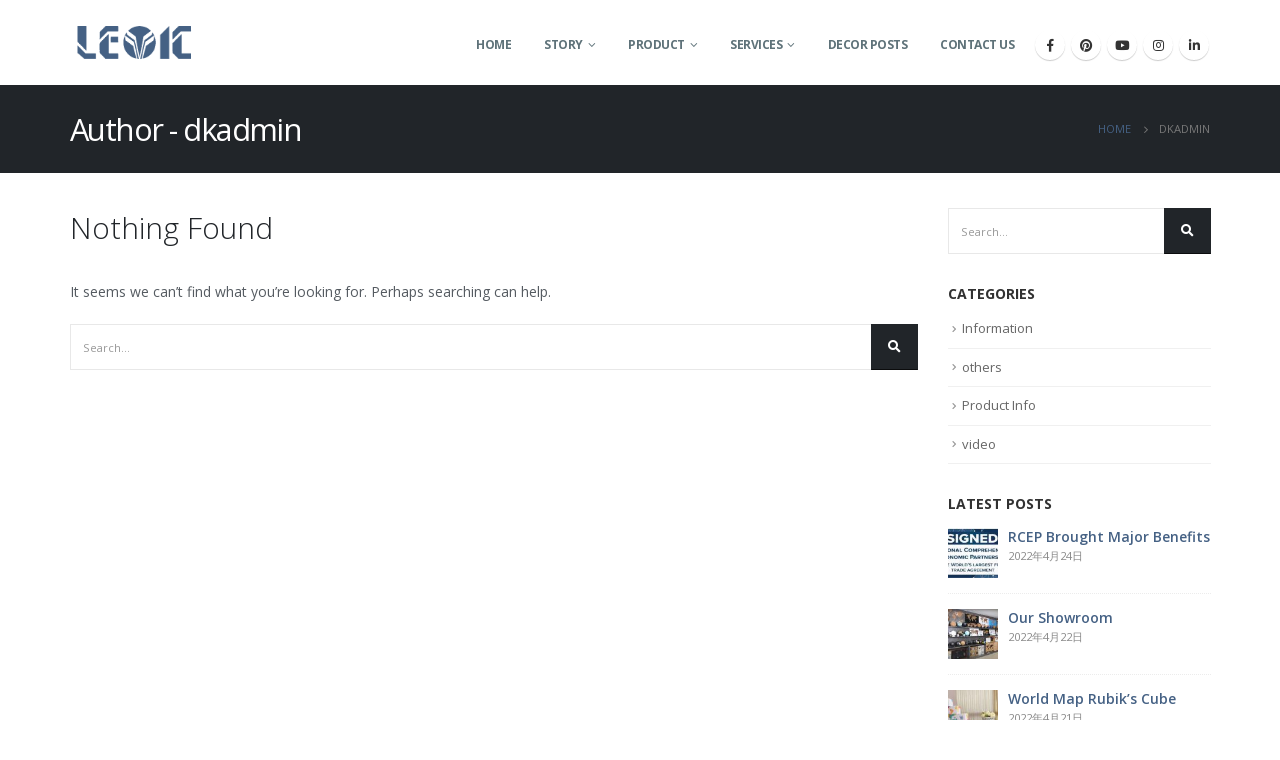

--- FILE ---
content_type: text/html; charset=UTF-8
request_url: http://www.decor-levic.com/index.php/author/dkadmin/
body_size: 13229
content:
<!DOCTYPE html>
<html lang="en-US">
<head>
	<meta charset="UTF-8">
	<!--[if IE]><meta http-equiv='X-UA-Compatible' content='IE=edge,chrome=1'><![endif]-->
	<meta name="viewport" content="width=device-width, initial-scale=1.0, minimum-scale=1.0">
	<link rel="profile" href="http://gmpg.org/xfn/11" />
	<link rel="pingback" href="http://www.decor-levic.com/xmlrpc.php" />

		<link rel="shortcut icon" href="//www.decor-levic.com/wp-content/uploads/2020/05/favicon-1.ico" type="image/x-icon" />
		<link rel="apple-touch-icon" href="//www.decor-levic.com/wp-content/uploads/2020/05/logo60-1.png">
		<link rel="apple-touch-icon" sizes="120x120" href="//www.decor-levic.com/wp-content/uploads/2020/05/logo120-1.png">
		<link rel="apple-touch-icon" sizes="76x76" href="//www.decor-levic.com/wp-content/uploads/2020/05/logo76-1.png">
		<link rel="apple-touch-icon" sizes="152x152" href="//www.decor-levic.com/wp-content/uploads/2020/05/logo152-1.png">
					<script>document.documentElement.className = document.documentElement.className + ' yes-js js_active js'</script>
			<title>dkadmin | Scratch maps, cork globes and multifunction memo boards</title>

<!-- All In One SEO Pack 3.6.2[1066,1144] -->
<meta name="robots" content="noindex,follow" />

<script type="application/ld+json" class="aioseop-schema">{"@context":"https://schema.org","@graph":[{"@type":"Organization","@id":"http://www.decor-levic.com/#organization","url":"http://www.decor-levic.com/","name":"Scratch maps, cork globes and multifunction memo boards","sameAs":[]},{"@type":"WebSite","@id":"http://www.decor-levic.com/#website","url":"http://www.decor-levic.com/","name":"Scratch maps, cork globes and multifunction memo boards","publisher":{"@id":"http://www.decor-levic.com/#organization"},"potentialAction":{"@type":"SearchAction","target":"http://www.decor-levic.com/?s={search_term_string}","query-input":"required name=search_term_string"}},{"@type":"ProfilePage","@id":"http://www.decor-levic.com/index.php/author/#profilepage","url":"http://www.decor-levic.com/index.php/author/","inLanguage":"en-US","name":false,"isPartOf":{"@id":"http://www.decor-levic.com/#website"},"breadcrumb":{"@id":"http://www.decor-levic.com/index.php/author/#breadcrumblist"}},{"@type":"Person","@id":"#person","name":"dkadmin","sameAs":[],"image":{"@type":"ImageObject","@id":"http://www.decor-levic.com/#personlogo","url":"http://1.gravatar.com/avatar/73acd2f2baba66a492c9d9fc273cd5e1?s=96&d=mm&r=g","width":96,"height":96,"caption":"dkadmin"},"mainEntityOfPage":{"@id":"#profilepage"}},{"@type":"BreadcrumbList","@id":"http://www.decor-levic.com/index.php/author/#breadcrumblist","itemListElement":[{"@type":"ListItem","position":1,"item":{"@type":"WebPage","@id":"http://www.decor-levic.com/","url":"http://www.decor-levic.com/","name":"Scratch maps, cork globes and multifunction memo boards"}},{"@type":"ListItem","position":2,"item":{"@type":"WebPage","@id":"http://www.decor-levic.com/index.php/author/","url":"http://www.decor-levic.com/index.php/author/","name":false}}]}]}</script>
<!-- All In One SEO Pack -->
<link rel='dns-prefetch' href='//maxcdn.bootstrapcdn.com' />
<link rel='dns-prefetch' href='//fonts.googleapis.com' />
<link rel='dns-prefetch' href='//s.w.org' />
<link rel="alternate" type="application/rss+xml" title="Scratch maps, cork globes and multifunction memo boards &raquo; Feed" href="http://www.decor-levic.com/index.php/feed/" />
<link rel="alternate" type="application/rss+xml" title="Scratch maps, cork globes and multifunction memo boards &raquo; Comments Feed" href="http://www.decor-levic.com/index.php/comments/feed/" />
<link rel="alternate" type="application/rss+xml" title="Scratch maps, cork globes and multifunction memo boards &raquo; Posts by dkadmin Feed" href="http://www.decor-levic.com/index.php/author/dkadmin/feed/" />
		<script>
			window._wpemojiSettings = {"baseUrl":"https:\/\/s.w.org\/images\/core\/emoji\/12.0.0-1\/72x72\/","ext":".png","svgUrl":"https:\/\/s.w.org\/images\/core\/emoji\/12.0.0-1\/svg\/","svgExt":".svg","source":{"concatemoji":"http:\/\/www.decor-levic.com\/wp-includes\/js\/wp-emoji-release.min.js?ver=5.4.18"}};
			/*! This file is auto-generated */
			!function(e,a,t){var n,r,o,i=a.createElement("canvas"),p=i.getContext&&i.getContext("2d");function s(e,t){var a=String.fromCharCode;p.clearRect(0,0,i.width,i.height),p.fillText(a.apply(this,e),0,0);e=i.toDataURL();return p.clearRect(0,0,i.width,i.height),p.fillText(a.apply(this,t),0,0),e===i.toDataURL()}function c(e){var t=a.createElement("script");t.src=e,t.defer=t.type="text/javascript",a.getElementsByTagName("head")[0].appendChild(t)}for(o=Array("flag","emoji"),t.supports={everything:!0,everythingExceptFlag:!0},r=0;r<o.length;r++)t.supports[o[r]]=function(e){if(!p||!p.fillText)return!1;switch(p.textBaseline="top",p.font="600 32px Arial",e){case"flag":return s([127987,65039,8205,9895,65039],[127987,65039,8203,9895,65039])?!1:!s([55356,56826,55356,56819],[55356,56826,8203,55356,56819])&&!s([55356,57332,56128,56423,56128,56418,56128,56421,56128,56430,56128,56423,56128,56447],[55356,57332,8203,56128,56423,8203,56128,56418,8203,56128,56421,8203,56128,56430,8203,56128,56423,8203,56128,56447]);case"emoji":return!s([55357,56424,55356,57342,8205,55358,56605,8205,55357,56424,55356,57340],[55357,56424,55356,57342,8203,55358,56605,8203,55357,56424,55356,57340])}return!1}(o[r]),t.supports.everything=t.supports.everything&&t.supports[o[r]],"flag"!==o[r]&&(t.supports.everythingExceptFlag=t.supports.everythingExceptFlag&&t.supports[o[r]]);t.supports.everythingExceptFlag=t.supports.everythingExceptFlag&&!t.supports.flag,t.DOMReady=!1,t.readyCallback=function(){t.DOMReady=!0},t.supports.everything||(n=function(){t.readyCallback()},a.addEventListener?(a.addEventListener("DOMContentLoaded",n,!1),e.addEventListener("load",n,!1)):(e.attachEvent("onload",n),a.attachEvent("onreadystatechange",function(){"complete"===a.readyState&&t.readyCallback()})),(n=t.source||{}).concatemoji?c(n.concatemoji):n.wpemoji&&n.twemoji&&(c(n.twemoji),c(n.wpemoji)))}(window,document,window._wpemojiSettings);
		</script>
		<style>
img.wp-smiley,
img.emoji {
	display: inline !important;
	border: none !important;
	box-shadow: none !important;
	height: 1em !important;
	width: 1em !important;
	margin: 0 .07em !important;
	vertical-align: -0.1em !important;
	background: none !important;
	padding: 0 !important;
}
</style>
	<link rel='stylesheet' id='layui-css'  href='http://www.decor-levic.com/wp-content/plugins/baiduseo/layui/css/layui.css?ver=5.4.18' type='text/css' media='all' />
<link rel='stylesheet' id='wp-block-library-css'  href='http://www.decor-levic.com/wp-includes/css/dist/block-library/style.min.css?ver=5.4.18' type='text/css' media='all' />
<link rel='stylesheet' id='wp-block-library-theme-css'  href='http://www.decor-levic.com/wp-includes/css/dist/block-library/theme.min.css?ver=5.4.18' type='text/css' media='all' />
<link rel='stylesheet' id='wc-block-style-css'  href='http://www.decor-levic.com/wp-content/plugins/woocommerce/packages/woocommerce-blocks/build/style.css?ver=2.5.16' type='text/css' media='all' />
<link rel='stylesheet' id='jquery-selectBox-css'  href='http://www.decor-levic.com/wp-content/plugins/yith-woocommerce-wishlist/assets/css/jquery.selectBox.css?ver=1.2.0' type='text/css' media='all' />
<link rel='stylesheet' id='yith-wcwl-main-css'  href='http://www.decor-levic.com/wp-content/plugins/yith-woocommerce-wishlist/assets/css/style.css?ver=3.0.10' type='text/css' media='all' />
<style id='yith-wcwl-main-inline-css' type='text/css'>
.yith-wcwl-share li a{color: #FFFFFF;}.yith-wcwl-share li a:hover{color: #FFFFFF;}.yith-wcwl-share a.facebook{background: #39599E; background-color: #39599E;}.yith-wcwl-share a.facebook:hover{background: #39599E; background-color: #39599E;}.yith-wcwl-share a.twitter{background: #45AFE2; background-color: #45AFE2;}.yith-wcwl-share a.twitter:hover{background: #39599E; background-color: #39599E;}.yith-wcwl-share a.pinterest{background: #AB2E31; background-color: #AB2E31;}.yith-wcwl-share a.pinterest:hover{background: #39599E; background-color: #39599E;}.yith-wcwl-share a.email{background: #FBB102; background-color: #FBB102;}.yith-wcwl-share a.email:hover{background: #39599E; background-color: #39599E;}.yith-wcwl-share a.whatsapp{background: #00A901; background-color: #00A901;}.yith-wcwl-share a.whatsapp:hover{background: #39599E; background-color: #39599E;}
</style>
<link rel='stylesheet' id='cptch_stylesheet-css'  href='http://www.decor-levic.com/wp-content/plugins/captcha-plus/css/front_end_style.css?ver=plus-5.0.4' type='text/css' media='all' />
<link rel='stylesheet' id='dashicons-css'  href='http://www.decor-levic.com/wp-includes/css/dashicons.min.css?ver=5.4.18' type='text/css' media='all' />
<style id='dashicons-inline-css' type='text/css'>
[data-font="Dashicons"]:before {font-family: 'Dashicons' !important;content: attr(data-icon) !important;speak: none !important;font-weight: normal !important;font-variant: normal !important;text-transform: none !important;line-height: 1 !important;font-style: normal !important;-webkit-font-smoothing: antialiased !important;-moz-osx-font-smoothing: grayscale !important;}
</style>
<link rel='stylesheet' id='cptch_desktop_style-css'  href='http://www.decor-levic.com/wp-content/plugins/captcha-plus/css/desktop_style.css?ver=plus-5.0.4' type='text/css' media='all' />
<link rel='stylesheet' id='contact-form-7-css'  href='http://www.decor-levic.com/wp-content/plugins/contact-form-7/includes/css/styles.css?ver=5.1.8' type='text/css' media='all' />
<link rel='stylesheet' id='jr-insta-styles-css'  href='http://www.decor-levic.com/wp-content/plugins/instagram-slider-widget/assets/css/jr-insta.css?ver=1.7.6' type='text/css' media='all' />
<link rel='stylesheet' id='rs-plugin-settings-css'  href='http://www.decor-levic.com/wp-content/plugins/revslider/public/assets/css/rs6.css?ver=6.2.6' type='text/css' media='all' />
<style id='rs-plugin-settings-inline-css' type='text/css'>
#rs-demo-id {}
.tparrows:before{color:#456184;text-shadow:0 0 3px #fff;}.revslider-initialised .tp-loader{z-index:18;}
</style>
<style id='woocommerce-inline-inline-css' type='text/css'>
.woocommerce form .form-row .required { visibility: visible; }
</style>
<link rel='stylesheet' id='yith_wcas_frontend-css'  href='http://www.decor-levic.com/wp-content/plugins/yith-woocommerce-ajax-search/assets/css/yith_wcas_ajax_search.css?ver=1.7.8' type='text/css' media='all' />
<link rel='stylesheet' id='woocommerce_prettyPhoto_css-css'  href='//www.decor-levic.com/wp-content/plugins/woocommerce/assets/css/prettyPhoto.css?ver=5.4.18' type='text/css' media='all' />
<link rel='stylesheet' id='wis_font-awesome-css'  href='https://maxcdn.bootstrapcdn.com/font-awesome/4.7.0/css/font-awesome.min.css?ver=5.4.18' type='text/css' media='all' />
<link rel='stylesheet' id='wis_instag-slider-css'  href='http://www.decor-levic.com/wp-content/plugins/instagram-slider-widget/assets/css/instag-slider.css?ver=1.7.6' type='text/css' media='all' />
<link rel='stylesheet' id='wis_wis-header-css'  href='http://www.decor-levic.com/wp-content/plugins/instagram-slider-widget/assets/css/wis-header.css?ver=1.7.6' type='text/css' media='all' />
<link rel='stylesheet' id='js_composer_front-css'  href='http://www.decor-levic.com/wp-content/plugins/js_composer/assets/css/js_composer.min.css?ver=6.2.0' type='text/css' media='all' />
<link rel='stylesheet' id='porto-google-fonts-css'  href='//fonts.googleapis.com/css?family=Open+Sans%3A200%2C300%2C400%2C500%2C600%2C700%2C800%7CShadows+Into+Light%3A400%2C700%7CPlayfair+Display%3A400%2C700&#038;ver=5.4.18' type='text/css' media='all' />
<link rel='stylesheet' id='bootstrap-css'  href='http://www.decor-levic.com/wp-content/uploads/porto_styles/bootstrap.css?ver=5.3.1' type='text/css' media='all' />
<link rel='stylesheet' id='porto-plugins-css'  href='http://www.decor-levic.com/wp-content/themes/porto/css/plugins.css?ver=5.4.18' type='text/css' media='all' />
<link rel='stylesheet' id='porto-theme-css'  href='http://www.decor-levic.com/wp-content/themes/porto/css/theme.css?ver=5.4.18' type='text/css' media='all' />
<link rel='stylesheet' id='porto-shortcodes-css'  href='http://www.decor-levic.com/wp-content/uploads/porto_styles/shortcodes.css?ver=5.3.1' type='text/css' media='all' />
<link rel='stylesheet' id='porto-theme-shop-css'  href='http://www.decor-levic.com/wp-content/themes/porto/css/theme_shop.css?ver=5.4.18' type='text/css' media='all' />
<link rel='stylesheet' id='porto-dynamic-style-css'  href='http://www.decor-levic.com/wp-content/uploads/porto_styles/dynamic_style.css?ver=5.3.1' type='text/css' media='all' />
<link rel='stylesheet' id='porto-style-css'  href='http://www.decor-levic.com/wp-content/themes/porto/style.css?ver=5.4.18' type='text/css' media='all' />
<style id='porto-style-inline-css' type='text/css'>
#header .logo,.side-header-narrow-bar-logo{max-width:130px}@media (min-width:1200px){#header .logo{max-width:130px}}@media (max-width:991px){#header .logo{max-width:130px}}@media (max-width:767px){#header .logo{max-width:100px}}#header.sticky-header .logo{max-width:125px}@media (min-width:992px){}.page-top .product-nav{position:static;height:auto;margin-top:0}.page-top .product-nav .product-prev,.page-top .product-nav .product-next{float:none;position:absolute;height:30px;top:50%;bottom:50%;margin-top:-15px}.page-top .product-nav .product-prev{right:10px}.page-top .product-nav .product-next{left:10px}.page-top .product-nav .product-next .product-popup{right:auto;left:0}.page-top .product-nav .product-next .product-popup:before{right:auto;left:6px}.page-top .sort-source{position:static;text-align:center;margin-top:5px;border-width:0}.page-top{padding-top:20px;padding-bottom:20px}.page-top .page-title{padding-bottom:0}@media (max-width:991px){.page-top .page-sub-title{margin-bottom:5px;margin-top:0}.page-top .breadcrumbs-wrap{margin-bottom:5px}}@media (min-width:992px){.page-top .page-title{min-height:0;line-height:1.25}.page-top .page-sub-title{line-height:1.6}.page-top .product-nav{display:inline-block;height:30px;vertical-align:middle;margin-left:10px}.page-top .product-nav .product-prev,.page-top .product-nav .product-next{position:relative}.page-top .product-nav .product-prev{float:left;left:0}.page-top .product-nav .product-prev .product-popup{right:auto;left:-26px}.page-top .product-nav .product-prev:before{right:auto;left:32px}.page-top .product-nav .product-next{float:left;left:0}.page-top .product-nav .product-next .product-popup{right:auto;left:0}.page-top .product-nav .product-next .product-popup:before{right:auto}}@media (min-width:992px){.page-top .product-nav{height:auto}.page-top .breadcrumb{-webkit-justify-content:flex-end;-ms-flex-pack:end;justify-content:flex-end}}#login-form-popup{position:relative;width:80%;max-width:872px;margin-left:auto;margin-right:auto}#login-form-popup .featured-box{margin-bottom:0;box-shadow:none;border:none}#login-form-popup .featured-box .box-content{padding:25px 35px}#login-form-popup .featured-box h2{text-transform:uppercase;font-size:15px;letter-spacing:.05em;font-weight:600;line-height:2}.porto-social-login-section{background:#f4f4f2;text-align:center;padding:20px 20px 25px}.porto-social-login-section p{text-transform:uppercase;font-size:12px;color:#212529;font-weight:600;margin-bottom:8px}#login-form-popup .col2-set{margin-left:-20px;margin-right:-20px}#login-form-popup .col-1,#login-form-popup .col-2{padding-left:20px;padding-right:20px}@media (min-width:992px){#login-form-popup .col-1{border-right:1px solid #f5f6f6}}#login-form-popup .input-text{box-shadow:none;padding-top:10px;padding-bottom:10px;border-color:#ddd;border-radius:2px}#login-form-popup form label{font-size:12px;line-height:1}#login-form-popup .form-row{margin-bottom:20px}#login-form-popup .button{border-radius:2px;padding:10px 24px;text-transform:uppercase;text-shadow:none;font-family:Open Sans;font-size:12px;letter-spacing:.025em;color:#fff}#login-form-popup label.inline{margin-top:15px;float:right;position:relative;cursor:pointer;line-height:1.5}#login-form-popup label.inline input[type=checkbox]{opacity:0;margin-right:8px;margin-top:0;margin-bottom:0}#login-form-popup label.inline span:before{content:'';position:absolute;border:1px solid #ddd;border-radius:1px;width:16px;height:16px;left:0;top:0;text-align:center;line-height:15px;font-family:'Font Awesome 5 Free';font-weight:900;font-size:9px;color:#aaa}#login-form-popup label.inline input[type=checkbox]:checked + span:before{content:'\f00c'}#login-form-popup .social-button{text-decoration:none;margin-left:10px;margin-right:10px}#login-form-popup .social-button i{font-size:16px;margin-right:8px}#login-form-popup p.status{color:#212529}#login-form-popup .lost_password{margin-top:-15px;font-size:13px;margin-bottom:0}.porto-social-login-section .google-plus{background:#dd4e31}.porto-social-login-section .facebook{background:#3a589d}.porto-social-login-section .twitter{background:#1aa9e1}#login-form-popup{max-width:480px}html.panel-opened body > .mfp-bg{z-index:9042}html.panel-opened body > .mfp-wrap{z-index:9043}b{font-weight:900}.portfolio-item .thumb-info{background:#f4f4f4}.post-carousel .post-item .day{font-size:18px;color:#212529;font-weight:900;background:#fff;line-height:22px}.post-carousel .post-item .month{background:#fff;color:#08c;text-transform:uppercase;font-size:.8em;font-weight:600;margin-top:1px;line-height:1.8;padding:1px 0}#footer .widget-title{font-size:19px;text-transform:none}#footer .footer-bottom{padding:0;font-size:.75em}#footer .footer-bottom .footer-center{border-top:1px solid rgba(255,255,255,0.05);padding:30px 0 50px}
</style>
<!--[if lt IE 10]>
<link rel='stylesheet' id='porto-ie-css'  href='http://www.decor-levic.com/wp-content/themes/porto/css/ie.css?ver=5.4.18' type='text/css' media='all' />
<![endif]-->
<link rel='stylesheet' id='styles-child-css'  href='http://www.decor-levic.com/wp-content/themes/porto-child/style.css?ver=5.4.18' type='text/css' media='all' />
<script type='text/javascript' src='http://www.decor-levic.com/wp-content/plugins/baiduseo/layui/layui.js?ver=5.4.18'></script>
<script type='text/javascript' src='http://www.decor-levic.com/wp-includes/js/jquery/jquery.js?ver=1.12.4-wp'></script>
<script type='text/javascript' src='http://www.decor-levic.com/wp-includes/js/jquery/jquery-migrate.min.js?ver=1.4.1'></script>
<script type='text/javascript' src='http://www.decor-levic.com/wp-content/plugins/revslider/public/assets/js/rbtools.min.js?ver=6.0.2'></script>
<script type='text/javascript' src='http://www.decor-levic.com/wp-content/plugins/revslider/public/assets/js/rs6.min.js?ver=6.2.6'></script>
<script type='text/javascript' src='http://www.decor-levic.com/wp-content/plugins/woocommerce/assets/js/jquery-blockui/jquery.blockUI.min.js?ver=2.70'></script>
<script type='text/javascript'>
/* <![CDATA[ */
var wc_add_to_cart_params = {"ajax_url":"\/wp-admin\/admin-ajax.php","wc_ajax_url":"\/?wc-ajax=%%endpoint%%","i18n_view_cart":"View cart","cart_url":"http:\/\/www.decor-levic.com\/index.php\/cart\/","is_cart":"","cart_redirect_after_add":"no"};
/* ]]> */
</script>
<script type='text/javascript' src='http://www.decor-levic.com/wp-content/plugins/woocommerce/assets/js/frontend/add-to-cart.min.js?ver=4.1.4'></script>
<script type='text/javascript' src='http://www.decor-levic.com/wp-content/plugins/js_composer/assets/js/vendors/woocommerce-add-to-cart.js?ver=6.2.0'></script>
<script type='text/javascript' src='http://www.decor-levic.com/wp-content/plugins/instagram-slider-widget/assets/js/jquery.flexslider-min.js?ver=1.7.6'></script>
<link rel='https://api.w.org/' href='http://www.decor-levic.com/index.php/wp-json/' />
<link rel="EditURI" type="application/rsd+xml" title="RSD" href="http://www.decor-levic.com/xmlrpc.php?rsd" />
<link rel="wlwmanifest" type="application/wlwmanifest+xml" href="http://www.decor-levic.com/wp-includes/wlwmanifest.xml" /> 
<meta name="generator" content="WordPress 5.4.18" />
<meta name="generator" content="WooCommerce 4.1.4" />
<!--buffer start custom--!>
	<noscript><style>.woocommerce-product-gallery{ opacity: 1 !important; }</style></noscript>
	<meta name="generator" content="Powered by WPBakery Page Builder - drag and drop page builder for WordPress."/>
<meta name="generator" content="Powered by Slider Revolution 6.2.6 - responsive, Mobile-Friendly Slider Plugin for WordPress with comfortable drag and drop interface." />
<script type="text/javascript">function setREVStartSize(e){
			//window.requestAnimationFrame(function() {				 
				window.RSIW = window.RSIW===undefined ? window.innerWidth : window.RSIW;	
				window.RSIH = window.RSIH===undefined ? window.innerHeight : window.RSIH;	
				try {								
					var pw = document.getElementById(e.c).parentNode.offsetWidth,
						newh;
					pw = pw===0 || isNaN(pw) ? window.RSIW : pw;
					e.tabw = e.tabw===undefined ? 0 : parseInt(e.tabw);
					e.thumbw = e.thumbw===undefined ? 0 : parseInt(e.thumbw);
					e.tabh = e.tabh===undefined ? 0 : parseInt(e.tabh);
					e.thumbh = e.thumbh===undefined ? 0 : parseInt(e.thumbh);
					e.tabhide = e.tabhide===undefined ? 0 : parseInt(e.tabhide);
					e.thumbhide = e.thumbhide===undefined ? 0 : parseInt(e.thumbhide);
					e.mh = e.mh===undefined || e.mh=="" || e.mh==="auto" ? 0 : parseInt(e.mh,0);		
					if(e.layout==="fullscreen" || e.l==="fullscreen") 						
						newh = Math.max(e.mh,window.RSIH);					
					else{					
						e.gw = Array.isArray(e.gw) ? e.gw : [e.gw];
						for (var i in e.rl) if (e.gw[i]===undefined || e.gw[i]===0) e.gw[i] = e.gw[i-1];					
						e.gh = e.el===undefined || e.el==="" || (Array.isArray(e.el) && e.el.length==0)? e.gh : e.el;
						e.gh = Array.isArray(e.gh) ? e.gh : [e.gh];
						for (var i in e.rl) if (e.gh[i]===undefined || e.gh[i]===0) e.gh[i] = e.gh[i-1];
											
						var nl = new Array(e.rl.length),
							ix = 0,						
							sl;					
						e.tabw = e.tabhide>=pw ? 0 : e.tabw;
						e.thumbw = e.thumbhide>=pw ? 0 : e.thumbw;
						e.tabh = e.tabhide>=pw ? 0 : e.tabh;
						e.thumbh = e.thumbhide>=pw ? 0 : e.thumbh;					
						for (var i in e.rl) nl[i] = e.rl[i]<window.RSIW ? 0 : e.rl[i];
						sl = nl[0];									
						for (var i in nl) if (sl>nl[i] && nl[i]>0) { sl = nl[i]; ix=i;}															
						var m = pw>(e.gw[ix]+e.tabw+e.thumbw) ? 1 : (pw-(e.tabw+e.thumbw)) / (e.gw[ix]);					
						newh =  (e.gh[ix] * m) + (e.tabh + e.thumbh);
					}				
					if(window.rs_init_css===undefined) window.rs_init_css = document.head.appendChild(document.createElement("style"));					
					document.getElementById(e.c).height = newh+"px";
					window.rs_init_css.innerHTML += "#"+e.c+"_wrapper { height: "+newh+"px }";				
				} catch(e){
					console.log("Failure at Presize of Slider:" + e)
				}					   
			//});
		  };</script>
<noscript><style> .wpb_animate_when_almost_visible { opacity: 1; }</style></noscript></head>
<body class="archive author author-dkadmin author-1 wp-embed-responsive full blog-1  theme-porto woocommerce-no-js yith-wcan-free login-popup wpb-js-composer js-comp-ver-6.2.0 vc_responsive">

	<div class="page-wrapper"><!-- page wrapper -->

		
					<!-- header wrapper -->
			<div class="header-wrapper">
								<header id="header" class="header-corporate header-10">
	
	<div class="header-main header-body" style="top: 0px;">
		<div class="header-container container">
			<div class="header-left">
						<div class="logo">
		<a href="http://www.decor-levic.com/" title="Scratch maps, cork globes and multifunction memo boards - Founded in 2008, Shaanxi Decor is committed to design and produce high-quality products of Scratch off maps, Cork globes and Multifunction memo boards. Which has been developing as one of the leading companies of Scratch off maps, cork globes and multifunction memo boards in China."  rel="home">
		<img class="img-responsive sticky-logo sticky-retina-logo" src="//www.decor-levic.com/wp-content/uploads/2020/05/logob.png" alt="Scratch maps, cork globes and multifunction memo boards" /><img class="img-responsive standard-logo retina-logo" src="//www.decor-levic.com/wp-content/uploads/2020/05/logob.png" alt="Scratch maps, cork globes and multifunction memo boards" />	</a>
			</div>
					</div>

			<div class="header-right">
				<div class="header-right-top">
									</div>
				<div class="header-right-bottom">
					<div id="main-menu">
						<ul id="menu-top-menu" class="main-menu mega-menu show-arrow"><li id="nav-menu-item-2212" class="menu-item menu-item-type-post_type menu-item-object-page menu-item-home narrow"><a href="http://www.decor-levic.com/">Home</a></li>
<li id="nav-menu-item-2233" class="menu-item menu-item-type-post_type menu-item-object-page menu-item-has-children has-sub narrow"><a href="http://www.decor-levic.com/index.php/story/">Story</a>
<div class="popup"><div class="inner" style=""><ul class="sub-menu">
	<li id="nav-menu-item-3229" class="menu-item menu-item-type-custom menu-item-object-custom" data-cols="1"><a href="http://www.decor-levic.com/index.php/2020/06/15/who-we-are/">Who We Are</a></li>
	<li id="nav-menu-item-3230" class="menu-item menu-item-type-custom menu-item-object-custom" data-cols="1"><a href="http://www.decor-levic.com/index.php/ourteam/">Meet the Team</a></li>
	<li id="nav-menu-item-3271" class="menu-item menu-item-type-custom menu-item-object-custom" data-cols="1"><a href="http://www.decor-levic.com/index.php/2020/06/15/factory-tour-2/">Factory Tour</a></li>
	<li id="nav-menu-item-3272" class="menu-item menu-item-type-custom menu-item-object-custom" data-cols="1"><a href="http://www.decor-levic.com/index.php/2020/06/14/factory-tour/">Our Culture</a></li>
</ul></div></div>
</li>
<li id="nav-menu-item-2211" class="menu-item menu-item-type-custom menu-item-object-custom menu-item-has-children has-sub narrow"><a href="http://www.decor-levic.com/index.php/ourproducts/">Product</a>
<div class="popup"><div class="inner" style=""><ul class="sub-menu">
	<li id="nav-menu-item-2489" class="menu-item menu-item-type-custom menu-item-object-custom" data-cols="1"><a href="http://www.decor-levic.com/index.php/product-category/globefun/">&#8220;Globe Fun&#8221; &#8211; World Map Memo Items</a></li>
	<li id="nav-menu-item-2495" class="menu-item menu-item-type-custom menu-item-object-custom" data-cols="1"><a href="http://www.decor-levic.com/index.php/product-category/wall-memo-boards/">Wall Memo Boards</a></li>
	<li id="nav-menu-item-2490" class="menu-item menu-item-type-custom menu-item-object-custom" data-cols="1"><a href="http://www.decor-levic.com/index.php/product-category/coloring-scratch-off/">Coloring &#038; Scratch off</a></li>
	<li id="nav-menu-item-2492" class="menu-item menu-item-type-custom menu-item-object-custom" data-cols="1"><a href="http://www.decor-levic.com/index.php/product-category/kitchen-tabletop-organization/">Kitchen, Tabletop &#038; Organization</a></li>
	<li id="nav-menu-item-2491" class="menu-item menu-item-type-custom menu-item-object-custom" data-cols="1"><a href="http://www.decor-levic.com/index.php/product-category/crafts/">Crafts</a></li>
	<li id="nav-menu-item-2494" class="menu-item menu-item-type-custom menu-item-object-custom" data-cols="1"><a href="http://www.decor-levic.com/index.php/product-category/photo-dispaly/">Photo Dispaly</a></li>
	<li id="nav-menu-item-2493" class="menu-item menu-item-type-custom menu-item-object-custom" data-cols="1"><a href="http://www.decor-levic.com/index.php/product-category/magnets-pushpins-clips-markers-pens/">Magnets, Pushpins, Clips, Markers &#038; Pens</a></li>
</ul></div></div>
</li>
<li id="nav-menu-item-2222" class="menu-item menu-item-type-post_type menu-item-object-page menu-item-has-children has-sub narrow"><a href="http://www.decor-levic.com/index.php/services/">Services</a>
<div class="popup"><div class="inner" style=""><ul class="sub-menu">
	<li id="nav-menu-item-3276" class="menu-item menu-item-type-post_type menu-item-object-post" data-cols="1"><a href="http://www.decor-levic.com/index.php/2020/06/14/product-designing/">Product Designing</a></li>
	<li id="nav-menu-item-3275" class="menu-item menu-item-type-post_type menu-item-object-post" data-cols="1"><a href="http://www.decor-levic.com/index.php/2020/06/15/patent-and-copyright/">Patent and Copyright</a></li>
	<li id="nav-menu-item-3274" class="menu-item menu-item-type-post_type menu-item-object-post" data-cols="1"><a href="http://www.decor-levic.com/index.php/2020/06/15/q-c/">Q.C.</a></li>
	<li id="nav-menu-item-3273" class="menu-item menu-item-type-post_type menu-item-object-post" data-cols="1"><a href="http://www.decor-levic.com/index.php/2020/06/16/test-and-certification/">Test and Certification</a></li>
</ul></div></div>
</li>
<li id="nav-menu-item-2347" class="menu-item menu-item-type-post_type menu-item-object-page narrow"><a href="http://www.decor-levic.com/index.php/blog/blog/">Decor Posts</a></li>
<li id="nav-menu-item-2216" class="menu-item menu-item-type-post_type menu-item-object-page narrow"><a href="http://www.decor-levic.com/index.php/contact-us/">Contact Us</a></li>
</ul>					</div>
					<div class="share-links">		<a target="_blank"  rel="nofollow" class="share-facebook" href="https://www.facebook.com/Shaanxi-Decor-103638618051385/?modal=admin_todo_tour" title="Facebook"></a>
				<a target="_blank"  rel="nofollow" class="share-pinterest" href="https://www.pinterest.com/DecorLevic/" title="Pinterest"></a>
				<a target="_blank"  rel="nofollow" class="share-youtube" href="https://www.youtube.com/channel/UCdAfDAk_szZqDqTrSdiFjcQ" title="Youtube"></a>
				<a target="_blank"  rel="nofollow" class="share-instagram" href="https://www.instagram.com/shaanxi_decor/" title="Instagram"></a>
				<a target="_blank"  rel="nofollow" class="share-linkedin" href="https://www.linkedin.com/company/shaanxi-decor-imp-exp-co-ltd" title="LinkedIn"></a>
		</div>
					<a class="mobile-toggle"><i class="fas fa-bars"></i></a>
				</div>

				
			</div>
		</div>

		
<div id="nav-panel">
	<div class="container">
		<div class="mobile-nav-wrap">
		<div class="menu-wrap"><ul id="menu-top-menu-1" class="mobile-menu accordion-menu"><li id="accordion-menu-item-2212" class="menu-item menu-item-type-post_type menu-item-object-page menu-item-home"><a href="http://www.decor-levic.com/">Home</a></li>
<li id="accordion-menu-item-2233" class="menu-item menu-item-type-post_type menu-item-object-page menu-item-has-children has-sub"><a href="http://www.decor-levic.com/index.php/story/">Story</a>
<span class="arrow"></span><ul class="sub-menu">
	<li id="accordion-menu-item-3229" class="menu-item menu-item-type-custom menu-item-object-custom"><a href="http://www.decor-levic.com/index.php/2020/06/15/who-we-are/">Who We Are</a></li>
	<li id="accordion-menu-item-3230" class="menu-item menu-item-type-custom menu-item-object-custom"><a href="http://www.decor-levic.com/index.php/ourteam/">Meet the Team</a></li>
	<li id="accordion-menu-item-3271" class="menu-item menu-item-type-custom menu-item-object-custom"><a href="http://www.decor-levic.com/index.php/2020/06/15/factory-tour-2/">Factory Tour</a></li>
	<li id="accordion-menu-item-3272" class="menu-item menu-item-type-custom menu-item-object-custom"><a href="http://www.decor-levic.com/index.php/2020/06/14/factory-tour/">Our Culture</a></li>
</ul>
</li>
<li id="accordion-menu-item-2211" class="menu-item menu-item-type-custom menu-item-object-custom menu-item-has-children has-sub"><a href="http://www.decor-levic.com/index.php/ourproducts/">Product</a>
<span class="arrow"></span><ul class="sub-menu">
	<li id="accordion-menu-item-2489" class="menu-item menu-item-type-custom menu-item-object-custom"><a href="http://www.decor-levic.com/index.php/product-category/globefun/">&#8220;Globe Fun&#8221; &#8211; World Map Memo Items</a></li>
	<li id="accordion-menu-item-2495" class="menu-item menu-item-type-custom menu-item-object-custom"><a href="http://www.decor-levic.com/index.php/product-category/wall-memo-boards/">Wall Memo Boards</a></li>
	<li id="accordion-menu-item-2490" class="menu-item menu-item-type-custom menu-item-object-custom"><a href="http://www.decor-levic.com/index.php/product-category/coloring-scratch-off/">Coloring &#038; Scratch off</a></li>
	<li id="accordion-menu-item-2492" class="menu-item menu-item-type-custom menu-item-object-custom"><a href="http://www.decor-levic.com/index.php/product-category/kitchen-tabletop-organization/">Kitchen, Tabletop &#038; Organization</a></li>
	<li id="accordion-menu-item-2491" class="menu-item menu-item-type-custom menu-item-object-custom"><a href="http://www.decor-levic.com/index.php/product-category/crafts/">Crafts</a></li>
	<li id="accordion-menu-item-2494" class="menu-item menu-item-type-custom menu-item-object-custom"><a href="http://www.decor-levic.com/index.php/product-category/photo-dispaly/">Photo Dispaly</a></li>
	<li id="accordion-menu-item-2493" class="menu-item menu-item-type-custom menu-item-object-custom"><a href="http://www.decor-levic.com/index.php/product-category/magnets-pushpins-clips-markers-pens/">Magnets, Pushpins, Clips, Markers &#038; Pens</a></li>
</ul>
</li>
<li id="accordion-menu-item-2222" class="menu-item menu-item-type-post_type menu-item-object-page menu-item-has-children has-sub"><a href="http://www.decor-levic.com/index.php/services/">Services</a>
<span class="arrow"></span><ul class="sub-menu">
	<li id="accordion-menu-item-3276" class="menu-item menu-item-type-post_type menu-item-object-post"><a href="http://www.decor-levic.com/index.php/2020/06/14/product-designing/">Product Designing</a></li>
	<li id="accordion-menu-item-3275" class="menu-item menu-item-type-post_type menu-item-object-post"><a href="http://www.decor-levic.com/index.php/2020/06/15/patent-and-copyright/">Patent and Copyright</a></li>
	<li id="accordion-menu-item-3274" class="menu-item menu-item-type-post_type menu-item-object-post"><a href="http://www.decor-levic.com/index.php/2020/06/15/q-c/">Q.C.</a></li>
	<li id="accordion-menu-item-3273" class="menu-item menu-item-type-post_type menu-item-object-post"><a href="http://www.decor-levic.com/index.php/2020/06/16/test-and-certification/">Test and Certification</a></li>
</ul>
</li>
<li id="accordion-menu-item-2347" class="menu-item menu-item-type-post_type menu-item-object-page"><a href="http://www.decor-levic.com/index.php/blog/blog/">Decor Posts</a></li>
<li id="accordion-menu-item-2216" class="menu-item menu-item-type-post_type menu-item-object-page"><a href="http://www.decor-levic.com/index.php/contact-us/">Contact Us</a></li>
</ul></div>		</div>
	</div>
</div>
	</div>
</header>

							</div>
			<!-- end header wrapper -->
		
		
				<section class="page-top page-header-4">
		<div class="container">
	<div class="row align-items-center justify-content-end">
		<div class="col-lg-6">
			<h1 class="page-title">Author - dkadmin</h1>
					</div>
					<div class="breadcrumbs-wrap col-lg-6">
				<ul class="breadcrumb" itemscope itemtype="http://schema.org/BreadcrumbList"><li class="home" itemprop="itemListElement" itemscope itemtype="http://schema.org/ListItem"><a itemtype="http://schema.org/Thing" itemprop="item" href="http://www.decor-levic.com" title="Go to Home Page"><span itemprop="name">Home</span><meta itemprop="position" content="1" /></a><i class="delimiter delimiter-2"></i></li><li>dkadmin</li></ul>			</div>
					</div>
</div>
	</section>
	
		<div id="main" class="column2 column2-right-sidebar boxed"><!-- main -->

			<div class="container">
			<div class="row main-content-wrap">

			<!-- main content -->
			<div class="main-content col-lg-9">

			

<div id="content" role="main">
	<h2 class="entry-title">Nothing Found</h2><p>It seems we can&rsquo;t find what you&rsquo;re looking for. Perhaps searching can help.</p>
<form method="get" id="searchform" class="searchform" action="http://www.decor-levic.com/">
	<div class="input-group">
		<input class="form-control" placeholder="Search&hellip;" name="s" id="s" type="text">
		<span class="input-group-append">
			<button type="submit" class="btn btn-dark p-2"><i class="fas fa-search m-2"></i></button>
		</span>
	</div>
</form>
</div>
		

</div><!-- end main content -->

	<div class="col-lg-3 sidebar porto-blog-sidebar right-sidebar"><!-- main sidebar -->
				<div data-plugin-sticky data-plugin-options="{&quot;autoInit&quot;: true, &quot;minWidth&quot;: 992, &quot;containerSelector&quot;: &quot;.main-content-wrap&quot;,&quot;autoFit&quot;:true, &quot;paddingOffsetBottom&quot;: 10}">
						<div class="sidebar-content">
						<aside id="search-2" class="widget widget_search">
<form method="get" id="searchform" class="searchform" action="http://www.decor-levic.com/">
	<div class="input-group">
		<input class="form-control" placeholder="Search&hellip;" name="s" id="s" type="text">
		<span class="input-group-append">
			<button type="submit" class="btn btn-dark p-2"><i class="fas fa-search m-2"></i></button>
		</span>
	</div>
</form>
</aside><aside id="categories-2" class="widget widget_categories"><h3 class="widget-title">Categories</h3>		<ul>
				<li class="cat-item cat-item-18"><a href="http://www.decor-levic.com/index.php/category/our-information/">Information</a>
</li>
	<li class="cat-item cat-item-1"><a href="http://www.decor-levic.com/index.php/category/others/">others</a>
</li>
	<li class="cat-item cat-item-16"><a href="http://www.decor-levic.com/index.php/category/product-info/">Product Info</a>
</li>
	<li class="cat-item cat-item-70"><a href="http://www.decor-levic.com/index.php/category/video/">video</a>
</li>
		</ul>
			</aside><aside id="recent_posts-widget-2" class="widget widget-recent-posts"><h3 class="widget-title">Latest Posts</h3>			<div class="row">
				<div class="post-carousel porto-carousel owl-carousel show-nav-title" data-plugin-options="{&quot;themeConfig&quot;:true,&quot;lg&quot;:1,&quot;md&quot;:3,&quot;sm&quot;:2,&quot;single&quot;:true,&quot;animateIn&quot;:&quot;&quot;,&quot;animateOut&quot;:&quot;&quot;}">
					<div class="post-slide"><div class="post-item-small">
			<div class="post-image img-thumbnail">
			<a href="http://www.decor-levic.com/index.php/2022/04/24/rcep-brought-major-benefits/">
				<img width="85" height="85" src="http://www.decor-levic.com/wp-content/uploads/2022/04/rcep-85x85.jpg" alt="" />
			</a>
		</div>
		<div class="post-item-content">
						<h5 class="post-item-title"><a href="http://www.decor-levic.com/index.php/2022/04/24/rcep-brought-major-benefits/">RCEP Brought Major Benefits</a></h5>
					<span class="post-date">2022年4月24日</span>
			</div>
</div>
<div class="post-item-small">
			<div class="post-image img-thumbnail">
			<a href="http://www.decor-levic.com/index.php/2022/04/22/our-showroom/">
				<img width="85" height="85" src="http://www.decor-levic.com/wp-content/uploads/2022/04/showroom-85x85.jpg" alt="" />
			</a>
		</div>
		<div class="post-item-content">
						<h5 class="post-item-title"><a href="http://www.decor-levic.com/index.php/2022/04/22/our-showroom/">Our Showroom</a></h5>
					<span class="post-date">2022年4月22日</span>
			</div>
</div>
<div class="post-item-small">
			<div class="post-image img-thumbnail">
			<a href="http://www.decor-levic.com/index.php/2022/04/21/world-map-rubiks-cube/">
				<img width="85" height="85" src="http://www.decor-levic.com/wp-content/uploads/2022/04/cube-85x85.jpg" alt="" />
			</a>
		</div>
		<div class="post-item-content">
						<h5 class="post-item-title"><a href="http://www.decor-levic.com/index.php/2022/04/21/world-map-rubiks-cube/">World Map Rubik&#8217;s Cube</a></h5>
					<span class="post-date">2022年4月21日</span>
			</div>
</div>
</div><div class="post-slide"><div class="post-item-small">
			<div class="post-image img-thumbnail">
			<a href="http://www.decor-levic.com/index.php/2022/04/07/hardcover-spiral-notebook/">
				<img width="85" height="85" src="http://www.decor-levic.com/wp-content/uploads/2022/04/Notebook-85x85.jpg" alt="" />
			</a>
		</div>
		<div class="post-item-content">
						<h5 class="post-item-title"><a href="http://www.decor-levic.com/index.php/2022/04/07/hardcover-spiral-notebook/">Hardcover Spiral Notebook</a></h5>
					<span class="post-date">2022年4月7日</span>
			</div>
</div>
<div class="post-item-small">
			<div class="post-image img-thumbnail">
			<a href="http://www.decor-levic.com/index.php/2022/03/29/cork-board-with-iron-holder/">
				<img width="85" height="85" src="http://www.decor-levic.com/wp-content/uploads/2022/04/cork-board-85x85.jpg" alt="" />
			</a>
		</div>
		<div class="post-item-content">
						<h5 class="post-item-title"><a href="http://www.decor-levic.com/index.php/2022/03/29/cork-board-with-iron-holder/">Cork Board with Iron Holder</a></h5>
					<span class="post-date">2022年3月29日</span>
			</div>
</div>
<div class="post-item-small">
			<div class="post-image img-thumbnail">
			<a href="http://www.decor-levic.com/index.php/2022/03/28/the-magic-of-the-rubiks-cube/">
				<img width="85" height="85" src="http://www.decor-levic.com/wp-content/uploads/2022/04/84869d32627a240844214ffb646d3624-85x85.jpg" alt="" />
			</a>
		</div>
		<div class="post-item-content">
						<h5 class="post-item-title"><a href="http://www.decor-levic.com/index.php/2022/03/28/the-magic-of-the-rubiks-cube/">The Magic of the Rubik&#8217;s Cube</a></h5>
					<span class="post-date">2022年3月28日</span>
			</div>
</div>
</div>				</div>
			</div>
			</aside>		</div>
				</div>
					</div><!-- end main sidebar -->


	</div>
	</div>


		
			
			</div><!-- end main -->

			
			<div class="footer-wrapper">

				
				
				<div id="footer" class="footer-1"
>
			<div class="footer-main">
			<div class="container">
				
									<div class="row">
														<div class="col-lg-3">
									<aside id="text-4" class="widget widget_text"><h3 class="widget-title">Contact Details</h3>			<div class="textwidget"><p>Shaanxi Decor Imp.&amp; Exp.Co.,Ltd.</p>
<p class="mb-0">Room 21007,</p>
<p class="mb-0">Yang Yang International Plaza，</p>
<p class="mb-0">No.132 Zhuque Avenue,</p>
<p class="mb-0">Xi&#8217;an, China 710061</p>
</div>
		</aside>								</div>
																<div class="col-lg-3">
									<aside id="text-5" class="widget widget_text"><h3 class="widget-title">Working Hours</h3>			<div class="textwidget"><p class="mb-0">Mon-Fri: 9<span class="text-color-light">:00 am to 6:00 pm</span></p>
<p class="mb-0"><span id="w_8"></span><span id="w_9">telephone </span><span id="w_10" class="high-light-bg">service</span>: 24 hours Response</p>
</div>
		</aside>								</div>
																<div class="col-lg-3">
									<aside id="text-6" class="widget widget_text"><h3 class="widget-title">Call Us Now</h3>			<div class="textwidget"><h3 class="text-color-light font-weight-extra-bold mb-2">86-29-62221100</h3>
<p class="mb-0">86-29-62221101</p>
<p class="mb-0">86-29-62221102</p>
</div>
		</aside>								</div>
																<div class="col-lg-3">
									<aside id="follow-us-widget-2" class="widget follow-us"><h3 class="widget-title">Social Media</h3>		<div class="share-links">
										<a href="https://www.facebook.com/Shaanxi-Decor-103638618051385/?modal=admin_todo_tour"  rel="nofollow" target="_blank" data-toggle="tooltip" data-placement="bottom" title="Facebook" class="share-facebook">Facebook</a>
								<a href="https://www.pinterest.com/DecorLevic/"  rel="nofollow" target="_blank" data-toggle="tooltip" data-placement="bottom" title="Pinterest" class="share-pinterest">Pinterest</a>
								<a href="https://www.youtube.com/channel/UCdAfDAk_szZqDqTrSdiFjcQ"  rel="nofollow" target="_blank" data-toggle="tooltip" data-placement="bottom" title="Youtube" class="share-youtube">Youtube</a>
								<a href="https://www.instagram.com/shaanxi_decor/"  rel="nofollow" target="_blank" data-toggle="tooltip" data-placement="bottom" title="Instagram" class="share-instagram">Instagram</a>
								<a href="https://www.linkedin.com/company/shaanxi-decor-imp-exp-co-ltd"  rel="nofollow" target="_blank" data-toggle="tooltip" data-placement="bottom" title="Linkedin" class="share-linkedin">Linkedin</a>
									</div>

		</aside>								</div>
													</div>
				
							</div>
		</div>
	
	<div class="footer-bottom">
	<div class="container">
		
					<div class="footer-center">
								<span class="footer-copyright">© Copyright 2020. All Rights Reserved.</span>			</div>
		
			</div>
</div>
</div>

				
			</div>

		
		
	</div><!-- end wrapper -->
	

<!--[if lt IE 9]>
<script src="http://www.decor-levic.com/wp-content/themes/porto/js/libs/html5shiv.min.js"></script>
<script src="http://www.decor-levic.com/wp-content/themes/porto/js/libs/respond.min.js"></script>
<![endif]-->

	<script type="text/javascript">
		var c = document.body.className;
		c = c.replace(/woocommerce-no-js/, 'woocommerce-js');
		document.body.className = c;
	</script>
	<script type='text/javascript' src='http://www.decor-levic.com/wp-content/plugins/yith-woocommerce-wishlist/assets/js/jquery.selectBox.min.js?ver=1.2.0'></script>
<script type='text/javascript'>
/* <![CDATA[ */
var yith_wcwl_l10n = {"ajax_url":"\/wp-admin\/admin-ajax.php","redirect_to_cart":"no","multi_wishlist":"","hide_add_button":"1","enable_ajax_loading":"","ajax_loader_url":"http:\/\/www.decor-levic.com\/wp-content\/plugins\/yith-woocommerce-wishlist\/assets\/images\/ajax-loader-alt.svg","remove_from_wishlist_after_add_to_cart":"1","is_wishlist_responsive":"1","labels":{"cookie_disabled":"We are sorry, but this feature is available only if cookies on your browser are enabled.","added_to_cart_message":"<div class=\"woocommerce-notices-wrapper\"><div class=\"woocommerce-message\" role=\"alert\">Product added to cart successfully<\/div><\/div>"},"actions":{"add_to_wishlist_action":"add_to_wishlist","remove_from_wishlist_action":"remove_from_wishlist","reload_wishlist_and_adding_elem_action":"reload_wishlist_and_adding_elem","load_mobile_action":"load_mobile","delete_item_action":"delete_item","save_title_action":"save_title","save_privacy_action":"save_privacy","load_fragments":"load_fragments"}};
/* ]]> */
</script>
<script type='text/javascript' src='http://www.decor-levic.com/wp-content/plugins/yith-woocommerce-wishlist/assets/js/jquery.yith-wcwl.js?ver=3.0.10'></script>
<script type='text/javascript'>
/* <![CDATA[ */
var wpcf7 = {"apiSettings":{"root":"http:\/\/www.decor-levic.com\/index.php\/wp-json\/contact-form-7\/v1","namespace":"contact-form-7\/v1"}};
/* ]]> */
</script>
<script type='text/javascript' src='http://www.decor-levic.com/wp-content/plugins/contact-form-7/includes/js/scripts.js?ver=5.1.8'></script>
<script type='text/javascript' src='http://www.decor-levic.com/wp-content/plugins/woocommerce/assets/js/js-cookie/js.cookie.min.js?ver=2.1.4'></script>
<script type='text/javascript'>
/* <![CDATA[ */
var woocommerce_params = {"ajax_url":"\/wp-admin\/admin-ajax.php","wc_ajax_url":"\/?wc-ajax=%%endpoint%%"};
/* ]]> */
</script>
<script type='text/javascript' src='http://www.decor-levic.com/wp-content/plugins/woocommerce/assets/js/frontend/woocommerce.min.js?ver=4.1.4'></script>
<script type='text/javascript'>
/* <![CDATA[ */
var wc_cart_fragments_params = {"ajax_url":"\/wp-admin\/admin-ajax.php","wc_ajax_url":"\/?wc-ajax=%%endpoint%%","cart_hash_key":"wc_cart_hash_39d7ba4f96dd5a351e3256bc9e9fcc04","fragment_name":"wc_fragments_39d7ba4f96dd5a351e3256bc9e9fcc04","request_timeout":"5000"};
/* ]]> */
</script>
<script type='text/javascript' src='http://www.decor-levic.com/wp-content/plugins/woocommerce/assets/js/frontend/cart-fragments.min.js?ver=4.1.4'></script>
<script type='text/javascript' src='http://www.decor-levic.com/wp-content/plugins/yith-woocommerce-ajax-search/assets/js/yith-autocomplete.min.js?ver=1.2.7'></script>
<script type='text/javascript' src='//www.decor-levic.com/wp-content/plugins/woocommerce/assets/js/prettyPhoto/jquery.prettyPhoto.min.js?ver=3.1.6'></script>
<script type='text/javascript' src='http://www.decor-levic.com/wp-content/plugins/js_composer/assets/js/dist/js_composer_front.min.js?ver=6.2.0'></script>
<script type='text/javascript' src='http://www.decor-levic.com/wp-content/themes/porto/js/libs/popper.min.js?ver=1.12.5'></script>
<script type='text/javascript' src='http://www.decor-levic.com/wp-content/themes/porto/js/bootstrap.js?ver=4.1.3'></script>
<script type='text/javascript' src='http://www.decor-levic.com/wp-content/plugins/woocommerce/assets/js/jquery-cookie/jquery.cookie.min.js?ver=1.4.1'></script>
<script type='text/javascript' src='http://www.decor-levic.com/wp-content/themes/porto/js/libs/owl.carousel.min.js?ver=2.3.4'></script>
<script type='text/javascript' src='http://www.decor-levic.com/wp-content/themes/porto/js/libs/jquery.appear.min.js'></script>
<script type='text/javascript' src='http://www.decor-levic.com/wp-content/themes/porto/js/libs/jquery.fitvids.min.js?ver=1.1'></script>
<script type='text/javascript' src='http://www.decor-levic.com/wp-content/themes/porto/js/libs/jquery.matchHeight.min.js'></script>
<script type='text/javascript' async="async" src='http://www.decor-levic.com/wp-content/themes/porto/js/libs/modernizr.js?ver=2.8.3'></script>
<script type='text/javascript' async="async" src='http://www.decor-levic.com/wp-content/themes/porto/js/libs/jquery.magnific-popup.min.js?ver=1.1.0'></script>
<script type='text/javascript' src='http://www.decor-levic.com/wp-content/themes/porto/js/libs/jquery.waitforimages.min.js?ver=2.0.2'></script>
<script type='text/javascript'>
/* <![CDATA[ */
var js_porto_vars = {"rtl":"","ajax_url":"http:\/\/www.decor-levic.com\/wp-admin\/admin-ajax.php","change_logo":"1","container_width":"1170","grid_gutter_width":"30","show_sticky_header":"1","show_sticky_header_tablet":"1","show_sticky_header_mobile":"1","ajax_loader_url":"\/\/www.decor-levic.com\/wp-content\/themes\/porto\/images\/ajax-loader@2x.gif","category_ajax":"","prdctfltr_ajax":"","slider_loop":"1","slider_autoplay":"1","slider_autoheight":"1","slider_speed":"5000","slider_nav":"","slider_nav_hover":"1","slider_margin":"","slider_dots":"1","slider_animatein":"","slider_animateout":"","product_thumbs_count":"4","product_zoom":"1","product_zoom_mobile":"1","product_image_popup":"1","zoom_type":"inner","zoom_scroll":"1","zoom_lens_size":"200","zoom_lens_shape":"square","zoom_contain_lens":"1","zoom_lens_border":"1","zoom_border_color":"#888888","zoom_border":"0","screen_lg":"1200","mfp_counter":"%curr% of %total%","mfp_img_error":"<a href=\"%url%\">The image<\/a> could not be loaded.","mfp_ajax_error":"<a href=\"%url%\">The content<\/a> could not be loaded.","popup_close":"Close","popup_prev":"Previous","popup_next":"Next","request_error":"The requested content cannot be loaded.<br\/>Please try again later.","loader_text":"Loading...","submenu_back":"Back","porto_nonce":"48b02b78f8","use_skeleton_screen":[]};
/* ]]> */
</script>
<script type='text/javascript' src='http://www.decor-levic.com/wp-content/themes/porto/js/theme.js?ver=5.3.1'></script>
<script type='text/javascript' async="async" src='http://www.decor-levic.com/wp-content/themes/porto/js/theme-async.js?ver=5.3.1'></script>
<script type='text/javascript' src='http://www.decor-levic.com/wp-content/themes/porto/js/woocommerce-theme.js?ver=5.3.1'></script>
<script type='text/javascript' src='http://www.decor-levic.com/wp-includes/js/wp-embed.min.js?ver=5.4.18'></script>

</body>
</html>
